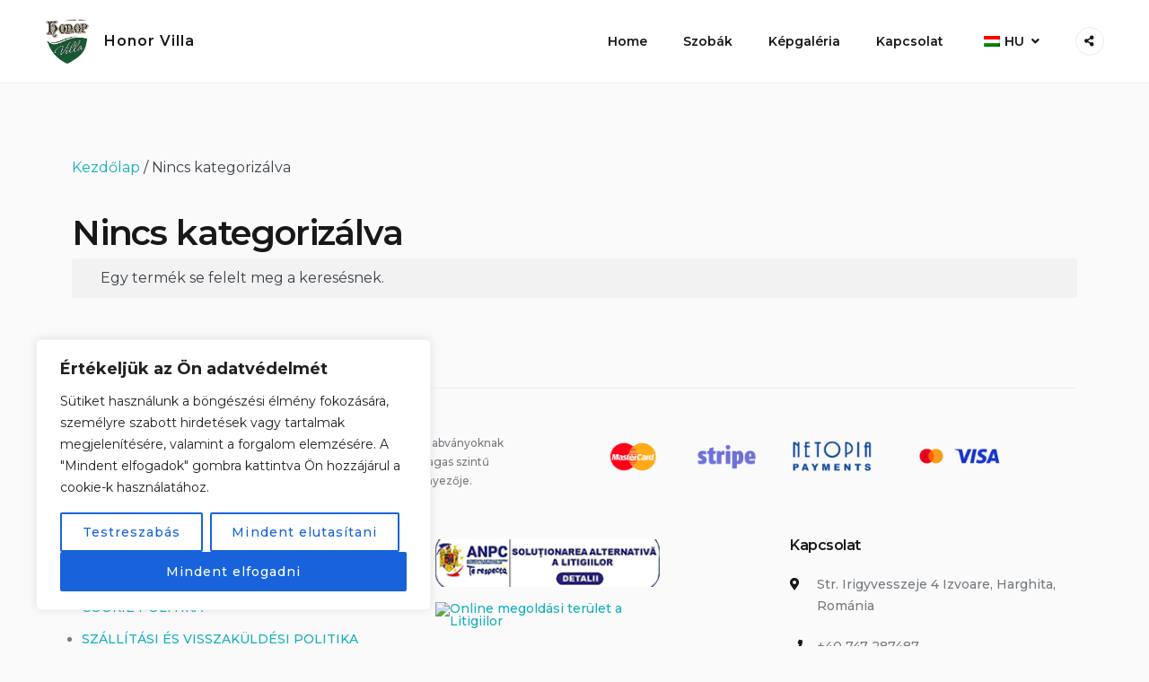

--- FILE ---
content_type: text/html; charset=UTF-8
request_url: https://honorvilla.ro/wp-content/plugins/translatepress-multilingual/includes/trp-ajax.php
body_size: 1922
content:
[{"type":"regular","group":"dynamicstrings","translationsArray":{"hu_HU":{"translated":"[cky_preference_close_label]","status":"1","editedTranslation":"[cky_preference_close_label]"}},"original":"[cky_preference_close_label]"},{"type":"regular","group":"dynamicstrings","translationsArray":{"hu_HU":{"translated":"Mindent elfogadni","status":"1","editedTranslation":"Mindent elfogadni"}},"original":"Accept All"},{"type":"regular","group":"dynamicstrings","translationsArray":{"hu_HU":{"translated":"Hirdet\u00e9s","status":"1","editedTranslation":"Hirdet\u00e9s"}},"original":"Advertisement"},{"type":"regular","group":"dynamicstrings","translationsArray":{"hu_HU":{"translated":"A hirdet\u00e9si s\u00fctiket arra haszn\u00e1lj\u00e1k, hogy a l\u00e1togat\u00f3knak szem\u00e9lyre szabott hirdet\u00e9seket ny\u00fajtsanak a kor\u00e1bban megl\u00e1togatott oldalak alapj\u00e1n, valamint a hirdet\u00e9si kamp\u00e1nyok hat\u00e9konys\u00e1g\u00e1nak elemz\u00e9s\u00e9re.","status":"1","editedTranslation":"A hirdet\u00e9si s\u00fctiket arra haszn\u00e1lj\u00e1k, hogy a l\u00e1togat\u00f3knak szem\u00e9lyre szabott hirdet\u00e9seket ny\u00fajtsanak a kor\u00e1bban megl\u00e1togatott oldalak alapj\u00e1n, valamint a hirdet\u00e9si kamp\u00e1nyok hat\u00e9konys\u00e1g\u00e1nak elemz\u00e9s\u00e9re."}},"original":"Advertisement cookies are used to provide visitors with customized advertisements based on the pages you visited previously and to analyze the effectiveness of the ad campaigns."},{"type":"regular","group":"dynamicstrings","translationsArray":{"hu_HU":{"translated":"Mindig akt\u00edv","status":"1","editedTranslation":"Mindig akt\u00edv"}},"original":"Always Active"},{"type":"regular","group":"dynamicstrings","translationsArray":{"hu_HU":{"translated":"Az analitikai s\u00fctiket arra haszn\u00e1lj\u00e1k, hogy meg\u00e9rts\u00e9k, hogyan l\u00e9pnek kapcsolatba a l\u00e1togat\u00f3k a weboldallal. Ezek a s\u00fctik seg\u00edtenek inform\u00e1ci\u00f3t szolg\u00e1ltatni olyan m\u00e9r\u0151sz\u00e1mokr\u00f3l, mint a l\u00e1togat\u00f3k sz\u00e1ma, a visszafordul\u00e1si ar\u00e1ny, a forgalom forr\u00e1sa stb.","status":"1","editedTranslation":"Az analitikai s\u00fctiket arra haszn\u00e1lj\u00e1k, hogy meg\u00e9rts\u00e9k, hogyan l\u00e9pnek kapcsolatba a l\u00e1togat\u00f3k a weboldallal. Ezek a s\u00fctik seg\u00edtenek inform\u00e1ci\u00f3t szolg\u00e1ltatni olyan m\u00e9r\u0151sz\u00e1mokr\u00f3l, mint a l\u00e1togat\u00f3k sz\u00e1ma, a visszafordul\u00e1si ar\u00e1ny, a forgalom forr\u00e1sa stb."}},"original":"Analytical cookies are used to understand how visitors interact with the website. These cookies help provide information on metrics such as the number of visitors, bounce rate, traffic source, etc."},{"type":"regular","group":"dynamicstrings","translationsArray":{"hu_HU":{"translated":"Analitika","status":"1","editedTranslation":"Analitika"}},"original":"Analytics"},{"type":"regular","group":"dynamicstrings","translationsArray":{"hu_HU":{"translated":"Z\u00e1rja be a","status":"1","editedTranslation":"Z\u00e1rja be a"}},"original":"Close"},{"type":"regular","group":"dynamicstrings","translationsArray":{"hu_HU":{"translated":"Cookie be\u00e1ll\u00edt\u00e1sok","status":"1","editedTranslation":"Cookie be\u00e1ll\u00edt\u00e1sok"}},"original":"Cookie Settings"},{"type":"regular","group":"dynamicstrings","translationsArray":{"hu_HU":{"translated":"Testreszab\u00e1s","status":"1","editedTranslation":"Testreszab\u00e1s"}},"original":"Customize"},{"type":"regular","group":"dynamicstrings","translationsArray":{"hu_HU":{"translated":"Hozz\u00e1j\u00e1rul\u00e1si preferenci\u00e1k testreszab\u00e1sa","status":"1","editedTranslation":"Hozz\u00e1j\u00e1rul\u00e1si preferenci\u00e1k testreszab\u00e1sa"}},"original":"Customize Consent Preferences"},{"type":"regular","group":"dynamicstrings","translationsArray":{"hu_HU":{"translated":"Sz\u00fcks\u00e9ges letilt\u00e1sa","status":"1","editedTranslation":"Sz\u00fcks\u00e9ges letilt\u00e1sa"}},"original":"Disable Necessary"},{"type":"regular","group":"dynamicstrings","translationsArray":{"hu_HU":{"translated":"Hirdet\u00e9s enged\u00e9lyez\u00e9se","status":"1","editedTranslation":"Hirdet\u00e9s enged\u00e9lyez\u00e9se"}},"original":"Enable Advertisement"},{"type":"regular","group":"dynamicstrings","translationsArray":{"hu_HU":{"translated":"Enged\u00e9lyezze az analitik\u00e1t","status":"1","editedTranslation":"Enged\u00e9lyezze az analitik\u00e1t"}},"original":"Enable Analytics"},{"type":"regular","group":"dynamicstrings","translationsArray":{"hu_HU":{"translated":"Enged\u00e9lyez\u00e9s Funkcion\u00e1lis","status":"1","editedTranslation":"Enged\u00e9lyez\u00e9s Funkcion\u00e1lis"}},"original":"Enable Functional"},{"type":"regular","group":"dynamicstrings","translationsArray":{"hu_HU":{"translated":"Teljes\u00edtm\u00e9ny enged\u00e9lyez\u00e9se","status":"1","editedTranslation":"Teljes\u00edtm\u00e9ny enged\u00e9lyez\u00e9se"}},"original":"Enable Performance"},{"type":"regular","group":"dynamicstrings","translationsArray":{"hu_HU":{"translated":"Funkcion\u00e1lis","status":"1","editedTranslation":"Funkcion\u00e1lis"}},"original":"Functional"},{"type":"regular","group":"dynamicstrings","translationsArray":{"hu_HU":{"translated":"A funkcion\u00e1lis s\u00fctik bizonyos funkci\u00f3kat seg\u00edtenek v\u00e9grehajtani, mint p\u00e9ld\u00e1ul a weboldal tartalm\u00e1nak megoszt\u00e1sa a k\u00f6z\u00f6ss\u00e9gi m\u00e9dia platformokon, visszajelz\u00e9sek gy\u0171jt\u00e9se \u00e9s egy\u00e9b harmadik f\u00e9lt\u0151l sz\u00e1rmaz\u00f3 funkci\u00f3k.","status":"1","editedTranslation":"A funkcion\u00e1lis s\u00fctik bizonyos funkci\u00f3kat seg\u00edtenek v\u00e9grehajtani, mint p\u00e9ld\u00e1ul a weboldal tartalm\u00e1nak megoszt\u00e1sa a k\u00f6z\u00f6ss\u00e9gi m\u00e9dia platformokon, visszajelz\u00e9sek gy\u0171jt\u00e9se \u00e9s egy\u00e9b harmadik f\u00e9lt\u0151l sz\u00e1rmaz\u00f3 funkci\u00f3k."}},"original":"Functional cookies help perform certain functionalities like sharing the content of the website on social media platforms, collecting feedback, and other third-party features."},{"type":"regular","group":"dynamicstrings","translationsArray":{"hu_HU":{"translated":"Sz\u00fcks\u00e9ges","status":"1","editedTranslation":"Sz\u00fcks\u00e9ges"}},"original":"Necessary"},{"type":"regular","group":"dynamicstrings","translationsArray":{"hu_HU":{"translated":"A sz\u00fcks\u00e9ges s\u00fctikre az oldal alapvet\u0151 funkci\u00f3inak, p\u00e9ld\u00e1ul a biztons\u00e1gos bejelentkez\u00e9snek vagy a hozz\u00e1j\u00e1rul\u00e1si preferenci\u00e1k be\u00e1ll\u00edt\u00e1s\u00e1nak lehet\u0151v\u00e9 t\u00e9tel\u00e9hez van sz\u00fcks\u00e9g. Ezek a s\u00fctik nem t\u00e1rolnak semmilyen szem\u00e9lyazonos\u00edt\u00e1sra alkalmas adatot.","status":"1","editedTranslation":"A sz\u00fcks\u00e9ges s\u00fctikre az oldal alapvet\u0151 funkci\u00f3inak, p\u00e9ld\u00e1ul a biztons\u00e1gos bejelentkez\u00e9snek vagy a hozz\u00e1j\u00e1rul\u00e1si preferenci\u00e1k be\u00e1ll\u00edt\u00e1s\u00e1nak lehet\u0151v\u00e9 t\u00e9tel\u00e9hez van sz\u00fcks\u00e9g. Ezek a s\u00fctik nem t\u00e1rolnak semmilyen szem\u00e9lyazonos\u00edt\u00e1sra alkalmas adatot."}},"original":"Necessary cookies are required to enable the basic features of this site, such as providing secure log-in or adjusting your consent preferences. These cookies do not store any personally identifiable data."},{"type":"regular","group":"dynamicstrings","translationsArray":{"hu_HU":{"translated":"Nincsenek megjelen\u00edtend\u0151 s\u00fctik.","status":"1","editedTranslation":"Nincsenek megjelen\u00edtend\u0151 s\u00fctik."}},"original":"No cookies to display."},{"type":"regular","group":"dynamicstrings","translationsArray":{"hu_HU":{"translated":"Teljes\u00edtm\u00e9ny","status":"1","editedTranslation":"Teljes\u00edtm\u00e9ny"}},"original":"Performance"},{"type":"regular","group":"dynamicstrings","translationsArray":{"hu_HU":{"translated":"A teljes\u00edtm\u00e9nys\u00fctiket a weboldal kulcsfontoss\u00e1g\u00fa teljes\u00edtm\u00e9nymutat\u00f3inak meg\u00e9rt\u00e9s\u00e9re \u00e9s elemz\u00e9s\u00e9re haszn\u00e1lj\u00e1k, ami seg\u00edt a l\u00e1togat\u00f3k sz\u00e1m\u00e1ra jobb felhaszn\u00e1l\u00f3i \u00e9lm\u00e9nyt ny\u00fajtani.","status":"1","editedTranslation":"A teljes\u00edtm\u00e9nys\u00fctiket a weboldal kulcsfontoss\u00e1g\u00fa teljes\u00edtm\u00e9nymutat\u00f3inak meg\u00e9rt\u00e9s\u00e9re \u00e9s elemz\u00e9s\u00e9re haszn\u00e1lj\u00e1k, ami seg\u00edt a l\u00e1togat\u00f3k sz\u00e1m\u00e1ra jobb felhaszn\u00e1l\u00f3i \u00e9lm\u00e9nyt ny\u00fajtani."}},"original":"Performance cookies are used to understand and analyze the key performance indexes of the website which helps in delivering a better user experience for the visitors."},{"type":"regular","group":"dynamicstrings","translationsArray":{"hu_HU":{"translated":"Mindent elutas\u00edtani","status":"1","editedTranslation":"Mindent elutas\u00edtani"}},"original":"Reject All"},{"type":"regular","group":"dynamicstrings","translationsArray":{"hu_HU":{"translated":"Hozz\u00e1j\u00e1rul\u00e1s \u00fajb\u00f3li megtekint\u00e9se gomb","status":"1","editedTranslation":"Hozz\u00e1j\u00e1rul\u00e1s \u00fajb\u00f3li megtekint\u00e9se gomb"}},"original":"Revisit consent button"},{"type":"regular","group":"dynamicstrings","translationsArray":{"hu_HU":{"translated":"Be\u00e1ll\u00edt\u00e1sok ment\u00e9se","status":"1","editedTranslation":"Be\u00e1ll\u00edt\u00e1sok ment\u00e9se"}},"original":"Save My Preferences"},{"type":"regular","group":"dynamicstrings","translationsArray":{"hu_HU":{"translated":"T\u00f6bbet mutasson","status":"1","editedTranslation":"T\u00f6bbet mutasson"}},"original":"Show more"},{"type":"regular","group":"dynamicstrings","translationsArray":{"hu_HU":{"translated":"A \"Sz\u00fcks\u00e9ges\" kateg\u00f3ri\u00e1ba sorolt s\u00fctiket az \u00d6n b\u00f6ng\u00e9sz\u0151je t\u00e1rolja, mivel ezek elengedhetetlenek a webhely alapvet\u0151 funkci\u00f3inak lehet\u0151v\u00e9 t\u00e9tel\u00e9hez. ...","status":"1","editedTranslation":"A \"Sz\u00fcks\u00e9ges\" kateg\u00f3ri\u00e1ba sorolt s\u00fctiket az \u00d6n b\u00f6ng\u00e9sz\u0151je t\u00e1rolja, mivel ezek elengedhetetlenek a webhely alapvet\u0151 funkci\u00f3inak lehet\u0151v\u00e9 t\u00e9tel\u00e9hez. ..."}},"original":"The cookies that are categorized as \"Necessary\" are stored on your browser as they are essential for enabling the basic functionalities of the site. ..."},{"type":"regular","group":"dynamicstrings","translationsArray":{"hu_HU":{"translated":"S\u00fctiket haszn\u00e1lunk a b\u00f6ng\u00e9sz\u00e9si \u00e9lm\u00e9ny fokoz\u00e1s\u00e1ra, szem\u00e9lyre szabott hirdet\u00e9sek vagy tartalmak megjelen\u00edt\u00e9s\u00e9re, valamint a forgalom elemz\u00e9s\u00e9re. A \"Mindent elfogadok\" gombra kattintva \u00d6n hozz\u00e1j\u00e1rul a cookie-k haszn\u00e1lat\u00e1hoz.","status":"1","editedTranslation":"S\u00fctiket haszn\u00e1lunk a b\u00f6ng\u00e9sz\u00e9si \u00e9lm\u00e9ny fokoz\u00e1s\u00e1ra, szem\u00e9lyre szabott hirdet\u00e9sek vagy tartalmak megjelen\u00edt\u00e9s\u00e9re, valamint a forgalom elemz\u00e9s\u00e9re. A \"Mindent elfogadok\" gombra kattintva \u00d6n hozz\u00e1j\u00e1rul a cookie-k haszn\u00e1lat\u00e1hoz."}},"original":"We use cookies to enhance your browsing experience, serve personalized ads or content, and analyze our traffic. By clicking \"Accept All\", you consent to our use of cookies."},{"type":"regular","group":"dynamicstrings","translationsArray":{"hu_HU":{"translated":"S\u00fctiket haszn\u00e1lunk a hat\u00e9kony navig\u00e1ci\u00f3hoz \u00e9s bizonyos funkci\u00f3k elv\u00e9gz\u00e9s\u00e9hez. Az al\u00e1bbiakban az egyes hozz\u00e1j\u00e1rul\u00e1si kateg\u00f3ri\u00e1k alatt r\u00e9szletes inform\u00e1ci\u00f3kat tal\u00e1l az \u00f6sszes cookie-r\u00f3l.","status":"1","editedTranslation":"S\u00fctiket haszn\u00e1lunk a hat\u00e9kony navig\u00e1ci\u00f3hoz \u00e9s bizonyos funkci\u00f3k elv\u00e9gz\u00e9s\u00e9hez. Az al\u00e1bbiakban az egyes hozz\u00e1j\u00e1rul\u00e1si kateg\u00f3ri\u00e1k alatt r\u00e9szletes inform\u00e1ci\u00f3kat tal\u00e1l az \u00f6sszes cookie-r\u00f3l."}},"original":"We use cookies to help you navigate efficiently and perform certain functions. You will find detailed information about all cookies under each consent category below."},{"type":"regular","group":"dynamicstrings","translationsArray":{"hu_HU":{"translated":"\u00c9rt\u00e9kelj\u00fck az \u00d6n adatv\u00e9delm\u00e9t","status":"1","editedTranslation":"\u00c9rt\u00e9kelj\u00fck az \u00d6n adatv\u00e9delm\u00e9t"}},"original":"We value your privacy"}]

--- FILE ---
content_type: text/css
request_url: https://honorvilla.ro/wp-content/themes/booklium/css/woocommerce.css?ver=1.4.0
body_size: 3916
content:
.hidden{display:none}.bring-to-top{z-index:10}.woocommerce-wrapper{max-width:1350px;margin:0 auto}.products-loop-wrapper:after{content:"";display:table;table-layout:fixed;clear:both}.products-loop-wrapper .widget-area{margin-top:60px}@media (min-width:992px){.products-loop-wrapper>div[class^="columns-"]{float:left;width:72%}.products-loop-wrapper>div[class^="columns-"]:last-child{float:none;width:100%}.products-loop-wrapper .widget-area{margin-top:0;width:23%;float:right;max-width:300px}}table.shop_table_responsive thead{display:none}table.shop_table_responsive tbody th{display:none}table.shop_table_responsive tr td{display:block;text-align:right;clear:both}table.shop_table_responsive tr td:before{content:attr(data-title) ": ";float:left}table.shop_table_responsive tr td.product-remove a{text-align:center;width:100%;height:1.7em;overflow:hidden;display:block;font-size:12px;color:#767b80}table.shop_table_responsive tr td.product-remove a:before{font-family:"Font Awesome 5 Free";font-weight:900;content:"\f00d";display:block}table.shop_table_responsive tr td.product-remove a:hover{color:#13b0bb;text-decoration:none}table.shop_table_responsive tr td.product-remove:before{display:none}table.shop_table_responsive tr td.actions:before,table.shop_table_responsive tr td.download-actions:before,table.shop_table_responsive tr td.product-thumbnail:before{display:none}table.shop_table_responsive tr td.download-actions .button{display:block;text-align:center}table.shop_table_responsive tr td.product-thumbnail a{display:block}table.shop_table_responsive tr td.product-thumbnail img{margin:0 auto;display:block;max-width:150px;width:100%}table.shop_table_responsive tr td.product-quantity input{display:inline-block;width:auto}@media (min-width:768px){table.shop_table_responsive tr td.product-quantity input{width:120px;margin:0 auto;display:block}}table.shop_table_responsive tr td.actions:after{clear:both;content:"";display:table;table-layout:fixed}table.shop_table_responsive tr td.actions .coupon{display:-webkit-box;display:-ms-flexbox;display:flex;-ms-flex-wrap:wrap;flex-wrap:wrap;float:left}table.shop_table_responsive tr td.actions .coupon label{display:none}table.shop_table_responsive tr td.actions .coupon input{width:auto;-webkit-box-flex:1;-ms-flex:1 0 auto;flex:1 0 auto;margin-right:20px;margin-bottom:0}table.shop_table_responsive tr td.actions .coupon .button{margin-bottom:0}table.shop_table_responsive tr td.actions>.button{float:right}@media (max-width:767px){table.shop_table_responsive tr td.actions>.button{float:none;width:100%}table.shop_table_responsive tr td.actions .coupon{width:100%;margin-bottom:20px}table.shop_table_responsive tr td.actions .coupon input{width:100%;margin-bottom:20px}table.shop_table_responsive tr td.actions .coupon .button{width:100%}}@media screen and (min-width:48em){table.shop_table_responsive thead{display:table-header-group}table.shop_table_responsive tbody th{display:table-cell}table.shop_table_responsive tr th,table.shop_table_responsive tr td{text-align:left}table.shop_table_responsive tr td{display:table-cell}table.shop_table_responsive tr td:before{display:none}}.woocommerce-grouped-product-list{table-layout:fixed}@media (min-width:768px){table.shop_table.cart tr th,table.shop_table.cart tr td{text-align:center}}table.shop_table.cart tr th.actions,table.shop_table.cart tr th.download-actions,table.shop_table.cart tr td.actions,table.shop_table.cart tr td.download-actions{text-align:left}table.shop_table.cart tr dl.variation{text-align:left}.cart-collaterals .woocommerce-shipping-methods{list-style:none;font-size:inherit;padding:0}.cart-collaterals .woocommerce-shipping-methods li:only-child label{font-size:inherit;font-weight:inherit}ul.products{margin:0;padding:0}ul.products:after{content:'';display:table;clear:both}ul.products li.product{list-style:none;position:relative;margin-bottom:2.5em}ul.products li.product .woocommerce-loop-product__title,ul.products li.product .woocommerce-loop-category__title{font-size:1rem;margin-top:1em}ul.products li.product .woocommerce-loop-product__title:hover,ul.products li.product .woocommerce-loop-category__title:hover{color:#13b0bb}ul.products li.product .woocommerce-loop-category__title .count{background:transparent}ul.products li.product a:hover,ul.products li.product a:focus,ul.products li.product a:active{text-decoration:none}ul.products li.product img{display:block}ul.products li.product .button{display:inline-block;background:transparent;border:none;color:#17181a;letter-spacing:inherit;padding:0;line-height:inherit;font-size:inherit}ul.products li.product .button:hover{color:#13b0bb}ul.products li.product .shop-product-thumbnail-wrapper{position:relative}ul.products li.product .shop-product-thumbnail-wrapper .onsale{position:absolute;bottom:10px;left:10px;border-radius:3px;background:#17181a;color:#ebebec;font-size:12px;font-size:.75rem;font-weight:400;letter-spacing:.075em;padding-left:6px;padding-right:6px;margin-right:5px;text-decoration:none}ul.products li.product .add-to-cart-wrapper{display:-webkit-box;display:-ms-flexbox;display:flex;-ms-flex-wrap:wrap;flex-wrap:wrap;-webkit-box-pack:justify;-ms-flex-pack:justify;justify-content:space-between;font-size:14px;font-size:.875rem;margin-top:5px;position:relative}ul.products li.product .add-to-cart-wrapper .added_to_cart{position:absolute;top:100%;right:0;font-size:.75em}ul.products li.product .price{margin-right:15px}@media screen and (min-width:767px) and (max-width:991px){ul.products li.product{width:48.1%;float:left;margin-right:3.8%}ul.products li.product:nth-child(2n) {margin-right:0}}@media (min-width:992px){ul.products li.product{width:22.15%;float:left;margin-right:3.8%}ul.products li.product.first{clear:both}ul.products li.product.last{margin-right:0}.columns-1 ul.products li.product{float:none;width:100%}.columns-2 ul.products li.product{width:48.1%}.columns-3 ul.products li.product{width:30.79667%}.columns-4 ul.products li.product{width:22.15%}.columns-5 ul.products li.product{width:16.96%}.columns-6 ul.products li.product{width:13.49333%}}.cross-sells>h2{text-align:center}.cross-sells ul.products{display:-webkit-box;display:-ms-flexbox;display:flex;-webkit-box-pack:center;-ms-flex-pack:center;justify-content:center;-ms-flex-wrap:wrap;flex-wrap:wrap}.cross-sells ul.products>li:last-child{margin-right:0}.products.related,.products.upsells{margin-top:60px}.products.related>h2,.products.upsells>h2{margin-bottom:25px;text-align:center}.products.related ul.products,.products.upsells ul.products{display:-webkit-box;display:-ms-flexbox;display:flex;-webkit-box-pack:center;-ms-flex-pack:center;justify-content:center;-ms-flex-wrap:wrap;flex-wrap:wrap}.products.related ul.products>li:last-child,.products.upsells ul.products>li:last-child{margin-right:0}.single-product div.product{margin-top:40px;position:relative}.single-product div.product .woocommerce-product-gallery{position:relative}@media (min-width:992px){.single-product div.product .woocommerce-product-gallery__wrapper{margin:0}}.single-product div.product .woocommerce-product-gallery .woocommerce-product-gallery__trigger{position:absolute;top:1em;right:1em;display:block;z-index:99}.single-product div.product .woocommerce-product-gallery .flex-viewport{margin-bottom:1em}.single-product div.product .woocommerce-product-gallery .flex-control-thumbs{margin:0;padding:0}.single-product div.product .woocommerce-product-gallery .flex-control-thumbs:after{content:"";display:table;table-layout:fixed;clear:both}.single-product div.product .woocommerce-product-gallery .flex-control-thumbs li{list-style:none;cursor:pointer;float:left}.single-product div.product .woocommerce-product-gallery .flex-control-thumbs li img{opacity:.5}.single-product div.product .woocommerce-product-gallery .flex-control-thumbs li img.flex-active{opacity:1}.single-product div.product .woocommerce-product-gallery .flex-control-thumbs li:hover img{opacity:1}.single-product div.product .woocommerce-product-gallery.woocommerce-product-gallery--columns-2 .flex-control-thumbs li{width:48.1%;margin-right:3.8%}.single-product div.product .woocommerce-product-gallery.woocommerce-product-gallery--columns-2 .flex-control-thumbs li:nth-child(2n) {margin-right:0}.single-product div.product .woocommerce-product-gallery.woocommerce-product-gallery--columns-2 .flex-control-thumbs li:nth-child(2n+1) {clear:both}.single-product div.product .woocommerce-product-gallery.woocommerce-product-gallery--columns-3 .flex-control-thumbs li{width:30.79667%;margin-right:3.8%}.single-product div.product .woocommerce-product-gallery.woocommerce-product-gallery--columns-3 .flex-control-thumbs li:nth-child(3n) {margin-right:0}.single-product div.product .woocommerce-product-gallery.woocommerce-product-gallery--columns-3 .flex-control-thumbs li:nth-child(3n+1) {clear:both}.single-product div.product .woocommerce-product-gallery.woocommerce-product-gallery--columns-4 .flex-control-thumbs li{width:22.15%;margin-right:3.8%}.single-product div.product .woocommerce-product-gallery.woocommerce-product-gallery--columns-4 .flex-control-thumbs li:nth-child(4n) {margin-right:0}.single-product div.product .woocommerce-product-gallery.woocommerce-product-gallery--columns-4 .flex-control-thumbs li:nth-child(4n+1) {clear:both}.single-product div.product .woocommerce-product-gallery.woocommerce-product-gallery--columns-5 .flex-control-thumbs li{width:16.96%;margin-right:3.8%}.single-product div.product .woocommerce-product-gallery.woocommerce-product-gallery--columns-5 .flex-control-thumbs li:nth-child(5n) {margin-right:0}.single-product div.product .woocommerce-product-gallery.woocommerce-product-gallery--columns-5 .flex-control-thumbs li:nth-child(5n+1) {clear:both}@media (min-width:992px){.single-product div.product .product-wrapper{display:-webkit-box;display:-ms-flexbox;display:flex}}.single-product div.product .product-images{margin-bottom:40px}@media (min-width:992px){.single-product div.product .product-images{width:50%;margin-right:5%;margin-bottom:0}.single-product div.product .entry-summary{width:45%}}.single-product div.product .summary-wrapper{position:-webkit-sticky;position:sticky;top:50px}.single-product div.product .woocommerce-product-details__short-description{margin-bottom:30px}.single-product div.product .product_meta{margin-top:30px}.single-product div.product .product_meta>*{display:block}.single-product div.product .quantity{display:inline-block;margin-right:20px;margin-bottom:0}.single-product div.product .quantity input{width:100px}.single-product div.product .woocommerce-grouped-product-list-item__quantity .quantity{display:block;margin-right:0}.single-product div.product .woocommerce-grouped-product-list-item__quantity .quantity input{width:100%}.single-product div.product .woocommerce-variation-description{margin-bottom:1.25em;font-size:.875em}.single-product div.product .woocommerce-variation-price{margin-bottom:1.25em}.single-product div.product .title-wrapper{margin-bottom:20px}.single-product div.product .title-wrapper .entry-title{line-height:1;margin-bottom:0}.stock:empty:before{display:none}.stock.in-stock{color:rgba(19,176,187,.5)}.stock.out-of-stock{color:rgba(255,206,0,.5)}.woocommerce-Reviews .woocommerce-noreviews{margin-bottom:20px}.woocommerce-Reviews #review_form_wrapper{margin-top:30px}.woocommerce-Reviews .comment-metadata .star-rating{margin-right:20px}.woocommerce-product-rating{font-size:14px;font-size:.875rem;display:-webkit-box;display:-ms-flexbox;display:flex;-webkit-box-align:center;-ms-flex-align:center;align-items:center;-ms-flex-wrap:wrap;flex-wrap:wrap;margin-top:5px}.woocommerce-product-rating .star-rating{font-size:inherit}.woocommerce-product-rating .woocommerce-review-link{font-size:.875em;color:inherit;text-decoration:none}.woocommerce-product-rating .woocommerce-review-link:before{content:'-';margin:0 5px}.woocommerce-product-rating .woocommerce-review-link:hover{color:#13b0bb}.woocommerce-cart-form{margin-bottom:60px}@media screen and (min-width:768px){.col2-set .form-row-first{float:left;margin-right:3.8%}.col2-set .form-row-last{float:right;margin-right:0}.col2-set .form-row-first,.col2-set .form-row-last{width:48.1%}}.woocommerce-checkout .woocommerce-shipping-fields{margin-bottom:0}.woocommerce-checkout .woocommerce-account-fields{margin-top:30px}.woocommerce-checkout .woocommerce-account-fields label{font-weight:600}.woocommerce-checkout #ship-to-different-address label{font-weight:600}.woocommerce-checkout ul.payment_methods{list-style:none;padding:0;margin-bottom:40px}.woocommerce-checkout ul.payment_methods label{font-weight:600}.woocommerce-checkout ul.payment_methods p{font-size:13px;font-size:.8125rem}.woocommerce-checkout .woocommerce-checkout-payment{margin-top:40px}.woocommerce-checkout .woocommerce-terms-and-conditions-wrapper{margin-bottom:30px}form.checkout_coupon{display:-webkit-box;display:-ms-flexbox;display:flex;-ms-flex-wrap:wrap;flex-wrap:wrap;margin-bottom:40px}form.checkout_coupon>p{margin:0}form.checkout_coupon>p:first-child{width:100%;font-size:14px;font-size:.875rem;margin-bottom:.5em}form.checkout_coupon .form-row-first{width:auto;-webkit-box-flex:1;-ms-flex:1 0 auto;flex:1 0 auto;margin-right:20px}.woocommerce-form-login-toggle+form.woocommerce-form-login{margin-bottom:20px}@media (min-width:768px){form.woocommerce-form-login .form-row-first,form.woocommerce-form-login .form-row-last{width:48.1%}form.woocommerce-form-login .form-row-first{float:left}form.woocommerce-form-login .form-row-last{float:right}}form.woocommerce-form-login .clear,form.woocommerce-form-login .lost_password{margin-bottom:0}#customer_details .col-1+.col-2{margin-top:4em}.woocommerce-checkout-order-review{margin-top:4em}.woocommerce-checkout form.checkout_coupon,.woocommerce-checkout form.woocommerce-form-login,.woocommerce-checkout #customer_details>*,.woocommerce-checkout .woocommerce-checkout-order-review{padding:1.25rem;background:#fff;border-radius:3px;-webkit-box-shadow:0 2px 5px 0 rgba(50,54,72,.08);box-shadow:0 2px 5px 0 rgba(50,54,72,.08)}@media (min-width:768px){.woocommerce-checkout form.checkout_coupon,.woocommerce-checkout form.woocommerce-form-login,.woocommerce-checkout #customer_details>*,.woocommerce-checkout .woocommerce-checkout-order-review{padding:2.5rem}}.woocommerce-checkout .woocommerce-billing-fields>h3,.woocommerce-checkout #order_review_heading{margin-bottom:1.875rem}.site-header-cart{position:relative;margin:0;padding:0;content:"";display:table;table-layout:fixed}.site-header-cart .cart-contents{text-decoration:none}.site-header-cart .widget_shopping_cart{display:none}.site-header-cart .product_list_widget{margin:0;padding:0}.star-rating{overflow:hidden;position:relative;height:1.1em;line-height:1.1;font-size:12px;width:6.7em;font-family:"Font Awesome 5 Free";font-weight:400}.star-rating:before{content:'\f005\00a0\f005\00a0\f005\00a0\f005\00a0\f005';opacity:1;float:left;top:0;left:0;position:absolute;color:#ffce00}.star-rating span{overflow:hidden;float:left;top:0;left:0;position:absolute;padding-top:1.5em}.star-rating span:before{content:'\f005\00a0\f005\00a0\f005\00a0\f005\00a0\f005';font-weight:900;top:0;position:absolute;left:0;color:#ffce00}p.stars{height:1em;margin-bottom:0}p.stars>span{display:block}p.stars a{position:relative;height:1em;width:1em;text-indent:-999em;display:inline-block;text-decoration:none;margin-right:1px;font-weight:400}p.stars a:before{display:block;position:absolute;top:0;left:0;width:1em;height:1em;line-height:1;font-family:"Font Awesome 5 Free";content:'\f005';color:#13b0bb;text-indent:0;opacity:1}p.stars a:hover ~ a:before {font-weight:400}p.stars:hover a:before{font-weight:900}p.stars.selected a.active:before{font-weight:900}p.stars.selected a.active ~ a:before {font-weight:400}p.stars.selected a:not(.active):before {font-weight:900}.woocommerce-tabs{margin-top:60px}.woocommerce-tabs ul.tabs{list-style:none;margin:0 auto 40px;padding:0;display:-webkit-box;display:-ms-flexbox;display:flex;-webkit-box-pack:center;-ms-flex-pack:center;justify-content:center;-ms-flex-wrap:wrap;flex-wrap:wrap;border-bottom:2px solid #13b0bb}@media (min-width:992px){.woocommerce-tabs ul.tabs{max-width:664px}}.woocommerce-tabs ul.tabs li{display:block;margin:0;position:relative}.woocommerce-tabs ul.tabs li a{padding:15px 35px;display:block;color:#17181a;font-weight:600;text-decoration:none}.woocommerce-tabs ul.tabs li a:hover{color:#13b0bb}.woocommerce-tabs ul.tabs li.active a{position:relative;color:#13b0bb}.woocommerce-tabs ul.tabs li.active a:after{content:'';border-bottom:5px solid #13b0bb;border-left:5px solid transparent;border-right:5px solid transparent;position:absolute;bottom:0;left:50%;-webkit-transform:translateX(-50%);-ms-transform:translateX(-50%);transform:translateX(-50%)}.woocommerce-tabs .panel h2:first-of-type{margin-bottom:1em}.woocommerce-password-strength{text-align:right}.woocommerce-password-strength.strong{color:rgba(19,176,187,.5)}.woocommerce-password-strength.short{color:rgba(255,206,0,.5)}.woocommerce-password-strength.bad{color:rgba(255,206,0,.5)}.woocommerce-password-strength.good{color:rgba(235,235,236,.5)}.form-row.woocommerce-validated input.input-text{-webkit-box-shadow:inset 2px 0 0 rgba(19,176,187,.5);box-shadow:inset 2px 0 0 rgba(19,176,187,.5)}.form-row.woocommerce-invalid input.input-text{-webkit-box-shadow:inset 2px 0 0 rgba(255,206,0,.5);box-shadow:inset 2px 0 0 rgba(255,206,0,.5)}.required{color:red}.woocommerce-message,.woocommerce-info,.woocommerce-error,.woocommerce-noreviews,p.no-comments{background-color:rgba(19,176,187,.5);clear:both;margin-bottom:1.25em;padding:.5em 2em;border-radius:3px}.woocommerce-message .button,.woocommerce-info .button,.woocommerce-error .button,.woocommerce-noreviews .button,p.no-comments .button{background:transparent;border:0;padding:0;margin-right:20px;letter-spacing:inherit;line-height:inherit;font-size:inherit;font-weight:inherit;color:inherit}.woocommerce-message .button:hover,.woocommerce-info .button:hover,.woocommerce-error .button:hover,.woocommerce-noreviews .button:hover,p.no-comments .button:hover{background:transparent;border:0;text-decoration:underline}.woocommerce-message a,.woocommerce-info a,.woocommerce-error a,.woocommerce-noreviews a,p.no-comments a{text-decoration:underline;color:inherit}p.cart-empty{margin-bottom:1.25em}.woocommerce-info,.woocommerce-noreviews,p.no-comments{background-color:rgba(235,235,236,.5)}.woocommerce-error{background-color:rgba(255,206,0,.5)}.demo_store{position:fixed;left:0;bottom:0;right:0;margin:0;padding:1em;background-color:rgba(235,235,236,.5);z-index:9999}@media screen and (min-width:48em){.site-header-cart .widget_shopping_cart{position:absolute;top:100%;width:100%;z-index:999999;left:-999em;display:block;-webkit-box-shadow:0 3px 3px rgba(0,0,0,.2);box-shadow:0 3px 3px rgba(0,0,0,.2)}.site-header-cart:hover .widget_shopping_cart,.site-header-cart.focus .widget_shopping_cart{left:0;display:block}}.shop-ordering-wrapper{display:-webkit-box;display:-ms-flexbox;display:flex;-webkit-box-pack:justify;-ms-flex-pack:justify;justify-content:space-between;-webkit-box-align:center;-ms-flex-align:center;align-items:center;-ms-flex-wrap:wrap;flex-wrap:wrap;margin-top:20px;margin-bottom:40px}.shop-ordering-wrapper .woocommerce-result-count{margin-bottom:20px}@media (min-width:768px){.shop-ordering-wrapper .woocommerce-result-count{margin-right:20px;margin-bottom:0}}@media (max-width:767px){.shop-ordering-wrapper .woocommerce-ordering{width:100%}}.shop-ordering-wrapper .woocommerce-ordering select{margin-bottom:0}.woocommerce-breadcrumb{margin-bottom:30px}.woocommerce-pagination{display:-webkit-box;display:-ms-flexbox;display:flex;-webkit-box-pack:center;-ms-flex-pack:center;justify-content:center;-webkit-box-align:center;-ms-flex-align:center;align-items:center;-ms-flex-wrap:wrap;flex-wrap:wrap}.price del,.woocommerce-grouped-product-list-item__price del{font-size:.875em}.price ins,.woocommerce-grouped-product-list-item__price ins{background:transparent}.woocommerce-page .select2-container{text-align:left;display:block}.woocommerce-page .select2-container.select2-container--open.select2-container--below .select2-selection{border-bottom:0}.woocommerce-page .select2-container.select2-container--open.select2-container--above .select2-selection{border-top:0}.woocommerce-page .select2-container .select2-selection{border:1px solid #ededed;border-radius:3px;height:50px}.woocommerce-page .select2-container .select2-selection__rendered{line-height:50px;padding:0 1.25rem}.woocommerce-page .select2-container .select2-selection__arrow{height:50px}.woocommerce-page .select2-dropdown{border:1px solid #ededed}.woocommerce-page .select2-dropdown--below{border-top:0}.woocommerce-page .select2-dropdown--above{border-bottom:0}.woocommerce-page .select2-dropdown li{margin:0}.woocommerce-sidebar{font-size:14px;font-size:.875rem}.woocommerce-sidebar .widget-title{font-size:20px;font-size:1.25rem}.woocommerce-sidebar .widget{margin:0 0 3.75rem}.woocommerce-sidebar .widget:last-child{margin-bottom:0}.widget_price_filter .price_slider{margin-bottom:1.5em}.widget_price_filter .price_slider_amount{text-align:right;line-height:2.4em}.widget_price_filter .price_slider_amount .button{float:left}.widget_price_filter .ui-slider{position:relative;text-align:left}.widget_price_filter .ui-slider .ui-slider-handle{position:absolute;z-index:2;width:1em;height:1em;cursor:ew-resize;outline:none;background:#13b0bb;-webkit-box-sizing:border-box;box-sizing:border-box;margin-top:-.25em;opacity:1}.widget_price_filter .ui-slider .ui-slider-handle:last-child{margin-left:-1em}.widget_price_filter .ui-slider .ui-slider-handle:hover,.widget_price_filter .ui-slider .ui-slider-handle.ui-state-active{-webkit-box-shadow:0 0 0 .25em rgba(0,0,0,.1);box-shadow:0 0 0 .25em rgba(0,0,0,.1)}.widget_price_filter .ui-slider .ui-slider-range{position:absolute;z-index:1;display:block;border:0;background:#13b0bb}.widget_price_filter .price_slider_wrapper .ui-widget-content{background:rgba(0,0,0,.1)}.widget_price_filter .ui-slider-horizontal{height:.5em}.widget_price_filter .ui-slider-horizontal .ui-slider-range{height:100%}.widget_price_filter .button{padding:7px 15px}.widget_rating_filter ul{padding:0;list-style:none}.widget_rating_filter .star-rating{display:inline-block}.widget .product_list_widget{list-style:none;padding:0;margin:0}.widget .product_list_widget li{margin-bottom:30px}.widget .product_list_widget li:last-child{margin-bottom:0}.widget .product_list_widget a{text-decoration:none;display:block}.widget .product_list_widget .product-title{font-weight:600;color:#17181a;-webkit-transition:.3s ease;-o-transition:.3s ease;transition:.3s ease;margin-bottom:.5em;font-size:14px;font-size:.875rem}.widget .product_list_widget .product-title:last-child{margin-bottom:0}.widget .product_list_widget .product-title:hover{color:#13b0bb}.widget .product_list_widget .woocommerce-Price-amount{font-size:12px;font-size:.75rem}.widget .product_list_widget ins{background:transparent}.widget.widget_recent_reviews li:after{content:"";display:table;table-layout:fixed;clear:both}.widget.widget_recent_reviews a{clear:both}.widget.widget_recent_reviews .star-rating{margin-right:10px;float:left}.widget.widget_recent_reviews .reviewer{float:right;line-height:1.1;font-size:12px;font-size:.75rem}.widget.widget_product_search button{margin-bottom:0}.widget .widget_shopping_cart_content .woocommerce-mini-cart .woocommerce-mini-cart-item{position:relative;padding-right:20px;margin-bottom:15px}.widget .widget_shopping_cart_content .woocommerce-mini-cart .woocommerce-mini-cart-item .remove{width:1em;height:1em;overflow:hidden;position:absolute;top:0;right:0;font-size:12px;color:#767b80}.widget .widget_shopping_cart_content .woocommerce-mini-cart .woocommerce-mini-cart-item .remove:hover{color:#13b0bb}.widget .widget_shopping_cart_content .woocommerce-mini-cart .woocommerce-mini-cart-item .remove:before{line-height:1;font-family:"Font Awesome 5 Free";content:"\f00d";font-weight:900;display:block;width:1em;text-align:center}.widget .widget_shopping_cart_content .woocommerce-mini-cart .woocommerce-mini-cart-item .quantity{font-size:12px;font-size:.75rem}.widget .widget_shopping_cart_content .woocommerce-mini-cart__total{display:-webkit-box;display:-ms-flexbox;display:flex;-webkit-box-pack:justify;-ms-flex-pack:justify;justify-content:space-between;-webkit-box-align:center;-ms-flex-align:center;align-items:center}.widget .widget_shopping_cart_content .woocommerce-mini-cart__total strong{color:#17181a}.widget .widget_shopping_cart_content .woocommerce-mini-cart__buttons{display:-webkit-box;display:-ms-flexbox;display:flex;-webkit-box-pack:justify;-ms-flex-pack:justify;justify-content:space-between;-webkit-box-align:center;-ms-flex-align:center;align-items:center}.widget .widget_shopping_cart_content .woocommerce-mini-cart__buttons .button{background:transparent;border:0;letter-spacing:inherit;color:#17181a;padding:0}.widget .widget_shopping_cart_content .woocommerce-mini-cart__buttons .button:first-child{margin-right:10px}.widget .widget_shopping_cart_content .woocommerce-mini-cart__buttons .button:hover{color:#13b0bb;border:0;background:transparent}.widget .widget_shopping_cart_content .woocommerce-mini-cart__total{padding:15px 0;border-top:1px solid #ededed;border-bottom:1px solid #ededed}form.woocommerce-form-login .woocommerce-form-login__rememberme{display:block;margin-bottom:20px}.woocommerce-MyAccount-navigation{padding:0 20px;background:#fff;-webkit-box-shadow:0 2px 5px 0 rgba(50,54,72,.08);box-shadow:0 2px 5px 0 rgba(50,54,72,.08);border-radius:3px;margin-bottom:30px}@media (min-width:768px){.woocommerce-MyAccount-navigation{padding:10px 40px}}.woocommerce-MyAccount-navigation ul{padding:0;margin:0;list-style:none;display:-webkit-box;display:-ms-flexbox;display:flex;-ms-flex-wrap:wrap;flex-wrap:wrap;-webkit-box-pack:center;-ms-flex-pack:center;justify-content:center}.woocommerce-MyAccount-navigation ul li.is-active a{color:#13b0bb}.woocommerce-MyAccount-navigation ul a{padding:10px 20px;color:#17181a;font-weight:600;text-decoration:none}.woocommerce-MyAccount-navigation ul a:hover{color:#13b0bb}.woocommerce-MyAccount-navigation ul li{margin:10px 0}.woocommerce-MyAccount-content{padding:15px 20px;background:#fff;-webkit-box-shadow:0 2px 5px 0 rgba(50,54,72,.08);box-shadow:0 2px 5px 0 rgba(50,54,72,.08);border-radius:3px}@media (min-width:768px){.woocommerce-MyAccount-content{padding:30px 40px}}.woocommerce-MyAccount-content .woocommerce-address-fields__field-wrapper{margin-bottom:30px}.woocommerce-MyAccount-content table:last-child{margin-bottom:0}.woocommerce-MyAccount-content .woocommerce-order-details+.woocommerce-customer-details{margin-top:30px}.woocommerce-MyAccount-content .woocommerce-order-details__title,.woocommerce-MyAccount-content .woocommerce-column__title{font-size:20px;font-size:1.25rem}.woocommerce-MyAccount-content .woocommerce-customer-details .col2-set:after{clear:both;content:"";display:table;table-layout:fixed}@media (min-width:768px){.woocommerce-MyAccount-content .woocommerce-customer-details .col2-set .woocommerce-column{width:48.1%}.woocommerce-MyAccount-content .woocommerce-customer-details .col2-set .col-1{float:left}.woocommerce-MyAccount-content .woocommerce-customer-details .col2-set .col-2{float:right}}.woocommerce-EditAccountForm .clear{margin:0}@media (min-width:768px){.woocommerce-EditAccountForm .form-row-first{float:left;margin-right:3.8%}.woocommerce-EditAccountForm .form-row-last{float:right;margin-right:0}.woocommerce-EditAccountForm .form-row-first,.woocommerce-EditAccountForm .form-row-last{width:48.1%}}.woocommerce-EditAccountForm #account_display_name+span{font-size:.75em}.woocommerce-account #customer_login:after{content:"";display:table;table-layout:fixed;clear:both}.woocommerce-account #customer_login>.col-1{margin-bottom:60px}@media (min-width:768px){.woocommerce-account #customer_login>.col-1,.woocommerce-account #customer_login>.col-2{width:48.1%}.woocommerce-account #customer_login>.col-1{float:left;margin-bottom:0}.woocommerce-account #customer_login>.col-2{float:right}}

--- FILE ---
content_type: application/javascript
request_url: https://honorvilla.ro/wp-content/plugins/motopress-hotel-booking/vendors/kbwood/datepick/jquery.datepick-hu.js?ver=4.8.8
body_size: 64
content:
(function($){$.datepick.regionalOptions['hu']={monthNames:['Január','Február','Március','Április','Május','Június','Július','Augusztus','Szeptember','Október','November','December'],monthNamesShort:['Jan','Feb','Már','Ápr','Máj','Jún','Júl','Aug','Szep','Okt','Nov','Dec'],dayNames:['Vasárnap','Hétfö','Kedd','Szerda','Csütörtök','Péntek','Szombat'],dayNamesShort:['Vas','Hét','Ked','Sze','Csü','Pén','Szo'],dayNamesMin:['V','H','K','Sze','Cs','P','Szo'],dateFormat:'yyyy-mm-dd',firstDay:1,renderer:$.datepick.defaultRenderer,prevText:'&laquo;&nbsp;vissza',prevStatus:'',prevJumpText:'&#x3c;&#x3c;',prevJumpStatus:'',nextText:'előre&nbsp;&raquo;',nextStatus:'',nextJumpText:'&#x3e;&#x3e;',nextJumpStatus:'',currentText:'ma',currentStatus:'',todayText:'ma',todayStatus:'',clearText:'törlés',clearStatus:'',closeText:'bezárás',closeStatus:'',yearStatus:'',monthStatus:'',weekText:'Hé',weekStatus:'',dayStatus:'D, M d',defaultStatus:'',isRTL:false};$.datepick.setDefaults($.datepick.regionalOptions['hu']);})(jQuery);